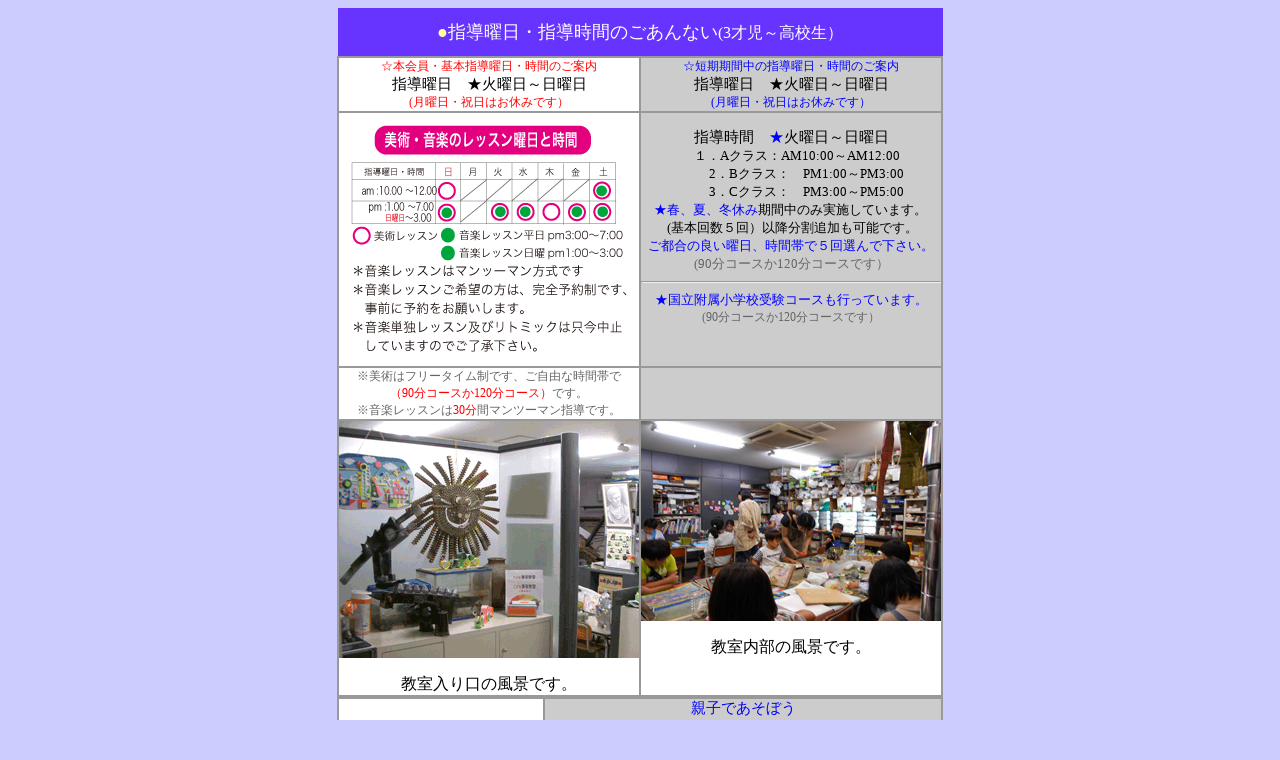

--- FILE ---
content_type: text/html
request_url: http://ue6art.jp/untitled.htm_04.htm
body_size: 9338
content:
<!DOCTYPE html PUBLIC "-//W3C//DTD XHTML 1.0 Transitional//EN" "http://www.w3.org/TR/xhtml1/DTD/xhtml1-transitional.dtd">
<html xmlns="http://www.w3.org/1999/xhtml">
<head>
<meta http-equiv="Content-Type" content="text/html; charset=Shift_JIS" />
<title>大阪・うえろくアート＿4</title>
<style type="text/css">
<!--
.style51 {
  color: #FFFF99;
  font-family: "ＭＳ Ｐゴシック", Osaka, "ヒラギノ角ゴ Pro W3";
  font-size: 18px;
}
.style52 {
  color: #FFFFFF;
  font-family: "ＭＳ Ｐゴシック", Osaka, "ヒラギノ角ゴ Pro W3";
  font-size: 18px;
}
.style53 {
  font-family: "ＭＳ Ｐゴシック", Osaka, "ヒラギノ角ゴ Pro W3";
  font-size: 12px;
}
.style54 {color: #0000FF}
.style56 {font-family: "ＭＳ Ｐゴシック", Osaka, "ヒラギノ角ゴ Pro W3"; font-size: 15px; }
.style57 {
  font-family: "ＭＳ Ｐゴシック", Osaka, "ヒラギノ角ゴ Pro W3";
  font-size: 12px;
  color: #FF0000;
}
.style58 {
  font-family: "ＭＳ Ｐ明朝", "細明朝体", "ヒラギノ明朝 Pro W3";
  font-size: 16px;
}
.style59 {color: #FF0000}
.style60 {font-size: 13px}
.style61 {font-family: "ＭＳ Ｐゴシック", Osaka, "ヒラギノ角ゴ Pro W3"; font-size: 12px; color: #0000FF; }
.style62 {font-size: 13px; color: #0000FF; }
.style63 {font-size: 13px; color: #666666; }
.style65 {
  font-size: 12px;
  color: #666666;
  font-family: "ＭＳ Ｐゴシック", Osaka, "ヒラギノ角ゴ Pro W3";
}
.style66 {font-size: 12px}
.style67 {
  color: #0000FF;
  background-color: #CCCCCC;
}
.style69 {color: #666666}
.style70 {
  font-size: 12px;
  color: #666666;
}
body {
  background-color: #CCCCFF;
}
.style71 {color: #CCCCFF}
-->
</style>
</head>

<body>

<table width="605" border="1" align="center" cellpadding="0" cellspacing="0" bordercolor="#6633FF" bgcolor="#6633FF">
  <tr valign="top">
    <td width="595" height="44" align="center" valign="middle"><span class="style51">●</span><span class="style52">指導曜日・指導時間のごあんない<span class="style58">(3才児～高校生）</span></span></td>
  </tr>
</table>
<div align="center">
  <table width="600" border="1" align="center" cellpadding="0" cellspacing="0" bordercolor="#999999" bgcolor="#FFFFFF">
    <tr valign="top">
      <td width="300" height="53" align="現在の設定を維持" valign="top"><p align="center" class="style53" style="margin-top: 0; margin-bottom: 0"><span class="style59">☆本会員・基本指導曜日・時間のご案内</span></p>
        <p align="center" class="style56" style="margin-top: 0; margin-bottom: 0;">指導曜日　★火曜日～日曜日</p>
      <p align="center" class="style57" style="margin-top: 0; margin-bottom: 0;">(月曜日・祝日はお休みです）</p>      </td>
      <td width="300" valign="top" bgcolor="#CCCCCC"><p align="center" class="style53" style="margin-top: 0; margin-bottom: 0"><span class="style54">☆短期期間中の指導曜日・時間のご案内</span></p>
      <p align="center" class="style56" style="margin-top: 0; margin-bottom: 0;">指導曜日　★火曜日～日曜日</p>
      <p align="center" class="style56" style="margin-top: 0; margin-bottom: 0;"><span class="style61" style="margin-top: 0; margin-bottom: 0;">(月曜日・祝日はお休みです）</span></p></td>
    </tr>
    <tr valign="top">
      <td height="240" align="現在の設定を維持" valign="top"><div align="center"><img src="images/hp-44.gif" width="296" height="253" /></div></td>
      <td align="現在の設定を維持" valign="top" bgcolor="#CCCCCC"><div align="center" class="style56">
        <p style="margin-bottom: 0;">指導時間　<span class="style54">★</span>火曜日～日曜日</p>
        <p style="margin-top: 0; margin-bottom: 0;"><span class="style60"> &nbsp;&nbsp;&nbsp; １．Aクラス：AM10:00～AM12:00</span></p>
        <p class="style60" style="margin-top: 0; margin-bottom: 0;">&nbsp;&nbsp;&nbsp;&nbsp;&nbsp;&nbsp;&nbsp;&nbsp;&nbsp; 2．Bクラス：　PM1:00～PM3:00</p>
        <p class="style60" style="margin-top: 0; margin-bottom: 0;">&nbsp;&nbsp;&nbsp;&nbsp;&nbsp;&nbsp;&nbsp;&nbsp;&nbsp; 3．Cクラス：　PM3:00～PM5:00</p>
        <p align="left" class="style60" style="margin-top: 0; margin-bottom: 0;">　<span class="style54">★春、夏、冬休み</span>期間中のみ実施しています。</p>
        <p align="left" class="style60" style="margin-top: 0; margin-bottom: 0;">　　(基本回数５回）以降分割追加も可能です。</p>
        <p class="style62" style="margin-top: 0; margin-bottom: 0;">ご都合の良い曜日、時間帯で５回選んで下さい。</p>
        <p class="style63" style="margin-top: 0; margin-bottom: 0;">(90分コースか120分コースです）</p>
      </div>
        <div align="center"></div>
      <hr align="center" />
      <p align="center" class="style61" style="margin-top: 0; margin-bottom: 0;"><span class="style60">★国立附属小学校受験コースも行っています</span>。</p>
      <p align="center" class="style65" style="margin-top: 0; margin-bottom: 0;">(90分コースか120分コースです）</p></td>
    </tr>
    <tr valign="top">
      <td height="44" align="現在の設定を維持" valign="top"><div align="center" class="style65">
        <p style="margin-top: 0; margin-bottom: 0">※美術はフリータイム制です、ご自由な時間帯で</p>
        <p style="margin-top: 0; margin-bottom: 0;"><span class="style59">（90分コースか120分コース）</span>です。</p>
        <p style="margin-top: 0; margin-bottom: 0;">※音楽レッスンは<span class="style59">30分</span>間マンツーマン指導です。</p>
      </div></td>
      <td valign="top" bgcolor="#CCCCCC">&nbsp;</td>
    </tr>
    <tr valign="top">
      <td height="270" align="現在の設定を維持" valign="top"><div align="center">
        <p style="margin-top: 0;"><img src="images/03-4_000.gif" width="300" height="237" /></p>
        <p style="margin-bottom: 0;"><span style="margin-top: 0; margin-bottom: 0;">教室入り口の風景です。</span></p>
      </div></td>
      <td align="現在の設定を維持" valign="top"><div align="center">
        <p style="margin-top: 0;"><img src="images/kyositu-fuukei.jpg" width="300" height="200" /></p>
<p style="margin-bottom: 0;"><span style="margin-top: 0; margin-bottom: 0;">教室内部の風景です。</span></p>
      </div></td>
    </tr>
  </table>
  <table width="606" border="1" align="center" cellpadding="0" cellspacing="0" bordercolor="#999999" bgcolor="#CCCCCC">
    <tr valign="top">
      <td width="204" height="218" align="現在の設定を維持" valign="top" bgcolor="#FFFFFF"><div align="left">
        <p style="margin-bottom: 0">&nbsp;</p>
        </div>
        <img src="images/3-oyako.gif" width="200" height="166" /></td>
      <td width="396" align="現在の設定を維持" valign="top" bgcolor="#CCCCCC"><div align="center" class="style56">
        <p class="style67" style="margin-top: 0; margin-bottom: 0">親子であそぼう</p>
        <p align="left" class="style66" style="margin-top: 0; margin-bottom: 0;">　<span class="style69">最近の玩具は完成された玩具が多く、電池で本物顔負けに動いた り、</span></p>
        <p align="left" class="style70" style="margin-top: 0; margin-bottom: 0;">ただ着せ換えたりする玩具が多くみられます。</p>
        <p align="left" class="style70" style="margin-top: 0; margin-bottom: 0;">完成されちる分、創意工夫をするもが減っている様です。牛乳パックや</p>
        <p align="left" class="style70" style="margin-top: 0; margin-bottom: 0;">アルミカンなど身近な材料を使って、子どもと動く玩具を作ったりするのは楽しい共同作業ですし、子どもにとって素材から全くちがうもの作り出す事は驚きに繋がります。</p>
        <p align="left" class="style70" style="margin-top: 0; margin-bottom: 0;">　でもお父さん、お母さんと一緒に遊べる物も有ります、例えば、綾取り、毛糸の輪を作って、子どもと話しながらやりとりするのも楽しい物です。時には失敗して取り損ねたりしますと笑いが生まれたりします。</p>
        <p align="left" class="style70" style="margin-top: 0; margin-bottom: 0;">それから折り紙、新聞の折り込みチラシを使って、ちぎり絵もできます</p>
        <p align="left" class="style70" style="margin-top: 0; margin-bottom: 0;">またジグソーパズルを親子で完成させるのもいいですね。</p>
        <p align="left" class="style70" style="margin-top: 0; margin-bottom: 0;">子どもの年齢似合わせたピース類を選べます、幼いこどもたちにとって</p>
        <p align="left" class="style70" style="margin-top: 0; margin-bottom: 0;">親子で何かを楽しむことが嬉しいのです。</p>
        </div>      
      <div align="center"></div></td>
    </tr>
  </table>
  <p class="style71" style="margin-top: 0; margin-bottom: 0">・</p>
  <table width="166" border="1" align="center" cellpadding="0" cellspacing="0" bordercolor="#CCCCCC" bgcolor="#FFFFFF">
    <tr valign="top">
      <td width="80" height="91" align="center" valign="top"><p style="margin-top: 0; margin-bottom: 0"><a href="FHcOHP-005.htm"><img src="images/nhp-05_000.gif" width="46" height="46" border="0" /></a></p>
      <p class="style61" style="margin-top: 0; margin-bottom: 0;">会費の</p>
      <p class="style61" style="margin-top: 0; margin-bottom: 0;">ご案内</p></td>
      <td width="80" align="center" valign="top"><p style="margin-top: 0; margin-bottom: 0"><a href="untitled_008.htm"><img src="images/nhp-01_000.gif" width="46" height="46" border="0" /></a></p>
      <p class="style61" style="margin-top: 0; margin-bottom: 0;">教室の</p>
      <p class="style61" style="margin-top: 0; margin-bottom: 0;">ご案内</p></td>
    </tr>
  </table>
  <p style="margin-bottom: 0;">&nbsp;</p>
</div>
</body>
</html>
